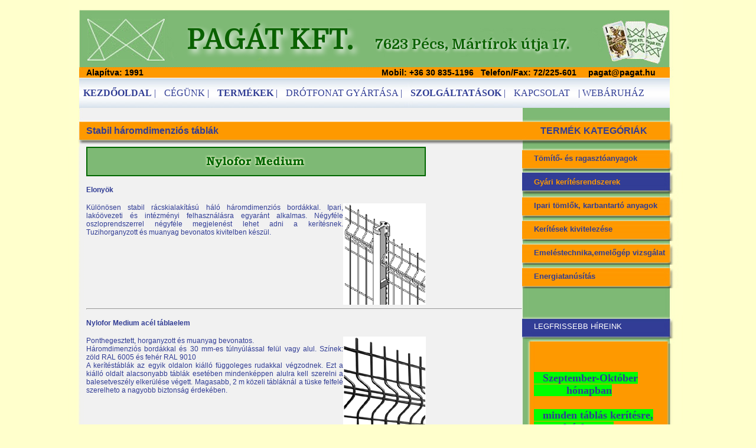

--- FILE ---
content_type: text/html
request_url: http://www.pagat.hu/index.php?main=kerites_06
body_size: 6481
content:

<!DOCTYPE HTML PUBLIC "-//W3C//DTD HTML 4.01 Transitional//EN" "http://www.w3.org/TR/html4/loose.dtd">
<html>
    <head>
        <META HTTP-EQUIV="Content-Type" CONTENT="text/html; charset=utf-8">
        <meta name="owner" content="">
        <meta name="robots" content="ALL">
        <meta name="Author" content="Korpa Krisztián">
        <meta name="generator" content="notepad++">
        <meta http-equiv="Content-Language" content="hu-hu">
        <meta http-equiv="imagetoolbar" content="no">
        <meta name="MSSmartTagsPreventParsing" content="true">
        <meta name="ROBOTS" content="ALL">
        <meta name="description" content="kerités, drótfonat, tömlő, kerírés rendszer, csúszógyűrűs tömítés, kerítések kivitelezése, emeléstechnika, energiatanúsítvány, emelőgépek időszakos vizsgálata">
        <meta name="keywords" content="kerités, drótfonat, tömlő, kerírés rendszer, csúszógyűrűs tömítés, kerítések kivitelezése, emeléstechnika, energiatanúsítvány, emelőgépek időszakos vizsgálata">
        <title>Pagát Kft - Kerítésrendszerek - tömlők - drótfonat - emeléstechnika</title>

        <script language="JavaScript" type="text/javascript" src="js_all.js"></script>
        <link rel="stylesheet" href="css/style.css">
        <!--<link rel="shortcut icon" href="img/favicon.ico">-->
        <link rel="stylesheet" href="css/lightbox.css" type="text/css" media="screen" />

        <script src="js/prototype.js" type="text/javascript"></script>
        <script src="js/scriptaculous.js?load=effects,builder" type="text/javascript"></script>
        <script src="js/lightbox.js" type="text/javascript"></script>
        
        <link href='http://fonts.googleapis.com/css?family=Domine:400,700&subset=latin,latin-ext' rel='stylesheet' type='text/css'>
    </head>
    <body>

        <script language="JavaScript" type="text/javascript" src="js/wz_tooltip.js"></script>
        <div id="fullpage" style="position:relative; width:1040px; margin:auto;" >
            <table width="1040" border="0" cellpadding="0" cellspacing="0">
                <tr>
                    <td width="1040" valign="top">
                        <table width="1040" border="0" cellpadding="0" cellspacing="0">
                            <tr>
                                <td colspan="2" background="img/index_01_2.jpg" width="1040" height="133" valign="top" align="justify">
                                    <div>
                                        <div style="padding-left:200px;padding-top:40px;color:black;font-size:14px;font-weight:bold;">
    <span style="font-family: 'Domine', serif;font-size:48px;color:#0a6100;text-shadow: 0.1em 0.1em 0.2em whitesmoke">PAGÁT KFT.</span>
    &nbsp;&nbsp;&nbsp;&nbsp;&nbsp;&nbsp;&nbsp;
    <span style="font-family: 'Domine', serif;font-size:24px;color:#0a6100;text-shadow: 0.1em 0.1em 0.2em whitesmoke">7623 Pécs, Mártírok útja 17.</span>
</div>
<div style="padding-left:30px;padding-top:20px;color:black;font-size:14px;font-weight:bold;">
	<div style="float:left;width:500px;">
		Alapítva: 1991	</div>
	<div style="float:left;">
		Mobil: +36 30 835-1196 &#160; Telefon/Fax: 72/225-601&#160;&#160; &#160; <a href="mailto:pagat@pagat.hu">pagat@pagat.hu</a>	</div>
	<div style="clear:both;"></div>
</div>                                    </div>
                                </td>
                            </tr>
                            <tr>
                                <td colspan="2" background="img/index_02.jpg" width="1040" height="50" valign="top" align="justify">
                                    <ul style="list-style-type: none;padding-left: 15px;">
	<li style="padding-left: 10px;display:inline;"><a href="index.php" style="font-family: Times, Arial;color:#313d95;"><b>KEZDŐOLDAL</b> |</a></li>
	<li style="padding-left: 10px;display:inline;"><a href="index.php?main=cegunk" style="font-family: Times, Arial;color:#313d95;">CÉGÜNK |</a></li>
	<li style="padding-left: 10px;display:inline;"><a href="index.php?main=termekek" style="font-family: Times, Arial;color:#313d95;"><b>TERMÉKEK</b> |</a></li>
	<li style="padding-left: 10px;display:inline;"><a href="index.php?main=drotfonatgyartas" style="font-family: Times, Arial;color:#313d95;">DRÓTFONAT GYÁRTÁSA |</a></li>
	<li style="padding-left: 10px;display:inline;"><a href="index.php?main=szolgaltatasok" style="font-family: Times, Arial;color:#313d95;"><b>SZOLGÁLTATÁSOK</b> |</a></li>
	<li style="padding-left: 10px;display:inline;"><a href="index.php?main=kapcsolat" style="font-family: Times, Arial;color:#313d95;">KAPCSOLAT</a></li>		
	<li style="padding-left: 10px;display:inline;"><a href="http://pagatshop.hu" target="_blank" style="font-family: Times, Arial;color:#313d95;">| WEBÁRUHÁZ</a></li>
</ul>                                </td>
                            </tr>
                            <tr>
                                <td colspan="2" background="img/index_03.jpg" width="1040" height="66" valign="top" align="justify">
                                    <div style="padding-left:30px;padding-top:30px;color:#313d95;font-weight:bold;float:left;">
    Stabil háromdimenziós táblák</div>
        <div style="padding-right:60px;padding-top:30px;color:#313d95;font-weight:bold;float:right;">
    TERMÉK KATEGÓRIÁK    </div>
        <div style="clear:both;"></div>
                                </td>
                            </tr>
                            <tr>
                                <td background="img/index_04_bg.jpg" width="768" valign="top" align="justify">
                                    <div class="text">
	<font face="Arial, Helvetica, sans-serif"><img width="575" height="50" alt="" src="http://www.pagat.hu/image/nyloformedium.gif" /></font>
<h4><font face="Arial, Helvetica, sans-serif">Elonyök</font></h4>
<table width="575" cellspacing="0" cellpadding="0" border="0">
    <tbody>
        <tr>
            <td valign="top"><font face="Arial, Helvetica, sans-serif">Különösen   stabil rácskialakítású háló háromdimenziós bordákkal. Ipari,   lakóövezeti és intézményi felhasználásra egyaránt alkalmas. Négyféle   oszloprendszerrel négyféle megjelenést lehet adni a kerítésnek.   Tuzihorganyzott és muanyag bevonatos kivitelben készül.</font></td>
            <td width="140"><font face="Arial, Helvetica, sans-serif"><img width="140" height="172" alt="" src="http://www.pagat.hu/htm/nylofor%20med_elemei/nym01.gif" /></font></td>
        </tr>
    </tbody>
</table>
<hr />
<h4><font face="Arial, Helvetica, sans-serif">Nylofor Medium  acél táblaelem</font></h4>
<table width="575" cellspacing="0" cellpadding="0" border="0">
    <tbody>
        <tr>
            <td valign="top"><font face="Arial, Helvetica, sans-serif">Ponthegesztett,  horganyzott és muanyag bevonatos.<br />
            Háromdimenziós bordákkal és 30 mm-es   túlnyúlással felül vagy alul. Színek: zöld RAL 6005 és fehér RAL 9010<br />
            A kerítéstáblák az egyik oldalon kiálló   függoleges rudakkal végzodnek. Ezt a kiálló oldalt alacsonyabb táblák   esetében mindenképpen alulra kell szerelni a balesetveszély elkerülése   végett. Magasabb, 2 m közeli tábláknál a tüske felfelé szerelheto a   nagyobb biztonság érdekében.</font></td>
            <td width="140"><font face="Arial, Helvetica, sans-serif"><img width="140" height="156" alt="" src="http://www.pagat.hu/htm/nylofor%20med_elemei/nym02.gif" /></font></td>
        </tr>
    </tbody>
</table>
<table width="575" cellspacing="0" cellpadding="0" border="0">
    <tbody>
        <tr>
            <td width="164"><font face="Arial, Helvetica, sans-serif">Rúdátméro</font></td>
            <td width="411"><font face="Arial, Helvetica, sans-serif">4,5  mm</font></td>
        </tr>
        <tr>
            <td width="164"><font face="Arial, Helvetica, sans-serif">Táblahossz</font></td>
            <td width="411"><font face="Arial, Helvetica, sans-serif">2500  mm</font></td>
        </tr>
        <tr>
            <td width="164"><font face="Arial, Helvetica, sans-serif">Osztás</font></td>
            <td width="411"><font face="Arial, Helvetica, sans-serif">50  x 100 mm</font></td>
        </tr>
        <tr>
            <td width="164"><font face="Arial, Helvetica, sans-serif">Osztás  a bordáknál</font></td>
            <td width="411"><font face="Arial, Helvetica, sans-serif">50  x 100 mm</font></td>
        </tr>
        <tr>
            <td width="164"><font face="Arial, Helvetica, sans-serif">Bordamélység</font></td>
            <td width="411"><font face="Arial, Helvetica, sans-serif">36  mm</font></td>
        </tr>
        <tr>
            <td width="164"><font face="Arial, Helvetica, sans-serif">Táblamagasság</font></td>
            <td width="411"><font face="Arial, Helvetica, sans-serif">1000-2000  mm</font></td>
        </tr>
    </tbody>
</table>
<p>&#160;</p>
<table width="575" cellspacing="0" cellpadding="0" border="1">
    <tbody>
        <tr bgcolor="#99ccff">
            <td width="91">
            <div align="center"><font face="Arial,
            Helvetica, sans-serif" size="2">Típus</font></div>
            </td>
            <td width="70">
            <div align="center"><font face="Arial,
            Helvetica, sans-serif" size="2">Tábla-<br />
            magasság</font></div>
            </td>
            <td width="61">
            <div align="center"><font face="Arial,
            Helvetica, sans-serif" size="2">Oszlop<br />
            hossza</font></div>
            </td>
            <td width="56">
            <div align="center"><font face="Arial,
            Helvetica, sans-serif" size="2">Bordák<br />
            száma</font></div>
            </td>
            <td width="61">
            <div align="center"><font face="Arial,
            Helvetica, sans-serif" size="2">Kampós<br />
            csavarok<br />
            száma</font></div>
            </td>
            <td width="79">
            <div align="center"><font face="Arial,
            Helvetica, sans-serif" size="2"><br />
            Tábla-<br />
            összekötok<br />
            száma</font></div>
            </td>
            <td width="73">
            <div align="center"><font face="Arial,
            Helvetica, sans-serif" size="2">Muanyag<br />
            összekötok<br />
            száma</font></div>
            </td>
            <td width="66">
            <div align="center"><font face="Arial,
            Helvetica, sans-serif" size="2">BEKAFIX<br />
            rögzítok<br />
            száma</font></div>
            </td>
        </tr>
        <tr bgcolor="#ffffcc">
            <td width="91">
            <div align="center"><font face="Arial,
            Helvetica, sans-serif" size="2">10/5 NMd</font></div>
            </td>
            <td width="70">
            <div align="center"><font face="Arial,
            Helvetica, sans-serif" size="2">1030</font></div>
            </td>
            <td width="61">
            <div align="center"><font face="Arial,
            Helvetica, sans-serif" size="2">1500</font></div>
            </td>
            <td width="56">
            <div align="center"><font face="Arial,
            Helvetica, sans-serif" size="2">2</font></div>
            </td>
            <td width="61">
            <div align="center"><font face="Arial,
            Helvetica, sans-serif" size="2">3</font></div>
            </td>
            <td width="79">
            <div align="center"><font face="Arial,
            Helvetica, sans-serif" size="2">5</font></div>
            </td>
            <td width="73">
            <div align="center"><font face="Arial,
            Helvetica, sans-serif" size="2">3</font></div>
            </td>
            <td width="66">
            <div align="center"><font face="Arial,
            Helvetica, sans-serif" size="2">4</font></div>
            </td>
        </tr>
        <tr bgcolor="#ffffcc">
            <td width="91">
            <div align="center"><font face="Arial,
            Helvetica, sans-serif" size="2">14/5 NMd</font></div>
            </td>
            <td width="70">
            <div align="center"><font face="Arial,
            Helvetica, sans-serif" size="2">1430</font></div>
            </td>
            <td width="61">
            <div align="center"><font face="Arial,
            Helvetica, sans-serif" size="2">2000</font></div>
            </td>
            <td width="56">
            <div align="center"><font face="Arial,
            Helvetica, sans-serif" size="2">3</font></div>
            </td>
            <td width="61">
            <div align="center"><font face="Arial,
            Helvetica, sans-serif" size="2">4</font></div>
            </td>
            <td width="79">
            <div align="center"><font face="Arial,
            Helvetica, sans-serif" size="2">6</font></div>
            </td>
            <td width="73">
            <div align="center"><font face="Arial,
            Helvetica, sans-serif" size="2">4</font></div>
            </td>
            <td width="66">
            <div align="center"><font face="Arial,
            Helvetica, sans-serif" size="2">6</font></div>
            </td>
        </tr>
        <tr bgcolor="#ffffcc">
            <td width="91">
            <div align="center"><font face="Arial,
            Helvetica, sans-serif" size="2">16/5 NMd</font></div>
            </td>
            <td width="70">
            <div align="center"><font face="Arial,
            Helvetica, sans-serif" size="2">1630</font></div>
            </td>
            <td width="61">
            <div align="center"><font face="Arial,
            Helvetica, sans-serif" size="2">2200</font></div>
            </td>
            <td width="56">
            <div align="center"><font face="Arial,
            Helvetica, sans-serif" size="2">3</font></div>
            </td>
            <td width="61">
            <div align="center"><font face="Arial,
            Helvetica, sans-serif" size="2">4</font></div>
            </td>
            <td width="79">
            <div align="center"><font face="Arial,
            Helvetica, sans-serif" size="2">7</font></div>
            </td>
            <td width="73">
            <div align="center"><font face="Arial,
            Helvetica, sans-serif" size="2">5</font></div>
            </td>
            <td width="66">
            <div align="center"><font face="Arial,
            Helvetica, sans-serif" size="2">6</font></div>
            </td>
        </tr>
        <tr bgcolor="#ffffcc">
            <td width="91">
            <div align="center"><font face="Arial,
            Helvetica, sans-serif" size="2">18/5 NMd</font></div>
            </td>
            <td width="70">
            <div align="center"><font face="Arial,
            Helvetica, sans-serif" size="2">1830</font></div>
            </td>
            <td width="61">
            <div align="center"><font face="Arial,
            Helvetica, sans-serif" size="2">2400</font></div>
            </td>
            <td width="56">
            <div align="center"><font face="Arial,
            Helvetica, sans-serif" size="2">4</font></div>
            </td>
            <td width="61">
            <div align="center"><font face="Arial,
            Helvetica, sans-serif" size="2">4</font></div>
            </td>
            <td width="79">
            <div align="center"><font face="Arial,
            Helvetica, sans-serif" size="2">8</font></div>
            </td>
            <td width="73">
            <div align="center"><font face="Arial,
            Helvetica, sans-serif" size="2">6</font></div>
            </td>
            <td width="66">
            <div align="center"><font face="Arial,
            Helvetica, sans-serif" size="2">8</font></div>
            </td>
        </tr>
        <tr bgcolor="#ffffcc">
            <td width="91">
            <div align="center"><font face="Arial,
            Helvetica, sans-serif" size="2">20/5 NMd</font></div>
            </td>
            <td width="70">
            <div align="center"><font face="Arial,
            Helvetica, sans-serif" size="2">2030</font></div>
            </td>
            <td width="61">
            <div align="center"><font face="Arial,
            Helvetica, sans-serif" size="2">2600</font></div>
            </td>
            <td width="56">
            <div align="center"><font face="Arial,
            Helvetica, sans-serif" size="2">4</font></div>
            </td>
            <td width="61">
            <div align="center"><font face="Arial,
            Helvetica, sans-serif" size="2">5</font></div>
            </td>
            <td width="79">
            <div align="center"><font face="Arial,
            Helvetica, sans-serif" size="2">8</font></div>
            </td>
            <td width="73">
            <div align="center"><font face="Arial,
            Helvetica, sans-serif" size="2">6</font></div>
            </td>
            <td width="66">
            <div align="center"><font face="Arial,
            Helvetica, sans-serif" size="2">8</font></div>
            </td>
        </tr>
    </tbody>
</table>
<hr />
<h4><font face="Arial, Helvetica, sans-serif">1. oszloptípus  végtelenített szerelési rendszerhez</font></h4>
<table width="575" cellspacing="0" cellpadding="0" border="0">
    <tbody>
        <tr>
            <td valign="top"><font face="Arial, Helvetica, sans-serif">Négyszögletu  zártszelvény elore kifúrt szerelési pontokkal<br />
            Muanyag oszlopsapka<br />
            Méret: 40 x 60 x 2 mm<br />
            Rögzítés rozsdamentes kampós csavarokkal,  táblák összekötése rozsdamentes összekötokkel.</font></td>
            <td width="200"><font face="Arial, Helvetica, sans-serif"><img width="200" height="159" alt="" src="http://www.pagat.hu/htm/nylofor%20med_elemei/nym03.gif" /></font></td>
        </tr>
    </tbody>
</table>
<hr />
<h4><font face="Arial, Helvetica, sans-serif">2. oszloptípus  oszloptábla-szerelési rendszerhez</font></h4>
<table width="575" cellspacing="0" cellpadding="0" border="0">
    <tbody>
        <tr>
            <td valign="top"><font face="Arial, Helvetica, sans-serif">Négyszögletu  zártszelvény elore kifúrt szerelési pontokkal<br />
            Muanyag oszlopsapka<br />
            Méret: 60 x 60 x 2 mm<br />
            Rögzítés muanyag lefogókkal</font></td>
            <td width="140"><font face="Arial, Helvetica, sans-serif"><img width="140" height="210" alt="" src="http://www.pagat.hu/htm/nylofor%20med_elemei/nym04.gif" /></font></td>
        </tr>
    </tbody>
</table>
<hr />
<h4><font face="Arial, Helvetica, sans-serif">3. oszloptípus  Bekafix</font></h4>
<table width="575" cellspacing="0" cellpadding="0" border="0">
    <tbody>
        <tr>
            <td valign="top"><font face="Arial, Helvetica, sans-serif">H  profilú oszlop elore kialakított szerelési pontokkal<br />
            Muanyag oszlopsapka<br />
            Méret: 70 x 45 mm<br />
            Rögzítés muanyag rögzítoelemekkel, sarkokon  fém rögzíto-elemekkel</font></td>
            <td width="100"><font face="Arial, Helvetica, sans-serif"><img width="100" height="203" alt="" src="http://www.pagat.hu/htm/nylofor%20med_elemei/nym05.gif" /></font></td>
        </tr>
    </tbody>
</table>
<hr />
<h4><font face="Arial, Helvetica, sans-serif">4. oszloptípus  Bekafast</font></h4>
<table width="575" cellspacing="0" cellpadding="0" border="0">
    <tbody>
        <tr>
            <td valign="top"><font face="Arial, Helvetica, sans-serif">Speciális  profilú oszlop, kialakított rögzítofülekkel<br />
            Muanyag oszlopsapka<br />
            Méret: 60 x 50 mm (gombaformára emlékeztet)<br />
            Rögzítoelemek nélkül szerelheto</font></td>
            <td width="100"><font face="Arial, Helvetica, sans-serif"><img width="100" height="239" alt="" src="http://www.pagat.hu/htm/nylofor%20med_elemei/nym06.gif" /></font></td>
        </tr>
    </tbody>
</table>
<hr />
<h4><font face="Arial, Helvetica, sans-serif">Szerelés </font></h4>
<hr />
<h4><font face="Arial, Helvetica, sans-serif">1. Oszlop kiosztás</font></h4>
<hr />
<h4><font face="Arial, Helvetica, sans-serif">Végtelenített  rendszer</font></h4>
<table width="575" cellspacing="0" cellpadding="0" border="0">
    <tbody>
        <tr>
            <td valign="top"><font face="Arial, Helvetica, sans-serif">A   kerítés elején 2300 mm oszloptávot kell tartani, hogy 200 mm túlnyúlás   biztosítva legyen. Erre a túlnyúlásra azért van szükség, hogy a   kerítésmezok folyamatos egymáshoz rögzítése az acél összeköto elemekkel   megoldható legyen. A további kerítésoszlopok közepének távolsága   egymástól 2510 mm. </font></td>
            <td width="300"><font face="Arial, Helvetica, sans-serif"><img width="300" height="210" alt="" src="http://www.pagat.hu/htm/nylofor%20med_elemei/nym07.gif" /></font></td>
        </tr>
    </tbody>
</table>
<hr />
<h4><font face="Arial, Helvetica, sans-serif">Oszloptáblarendszer</font></h4>
<table width="575" cellspacing="0" cellpadding="0" border="0">
    <tbody>
        <tr>
            <td valign="top"><font face="Arial, Helvetica, sans-serif">A  kerítésoszlopok közepének távolsága 2530 mm. Az oszloptávolság 50 mm-es  ugrásokkal a szükséges méretre szukítheto.</font></td>
            <td width="300"><font face="Arial, Helvetica, sans-serif"><img width="300" height="137" alt="" src="http://www.pagat.hu/htm/nylofor%20med_elemei/nym08.gif" /></font></td>
        </tr>
    </tbody>
</table>
<hr />
<h4><font face="Arial, Helvetica, sans-serif">Bekafix és  Bekafast rendszer</font></h4>
<table width="575" cellspacing="0" cellpadding="0" border="0">
    <tbody>
        <tr>
            <td valign="top"><font face="Arial, Helvetica, sans-serif">A   tábla az oszloppal együtt kerül beépítésre földnedves betonba,   kitámasztással. Az oszlop közepek távolsága 2530 mm, ezen távolság 50   mm-es ugrásokkal szukítheto.<br />
            <img width="300" height="196" alt="" src="http://www.pagat.hu/htm/nylofor%20med_elemei/nym09.gif" /> </font></td>
            <td width="140" valign="top"><font face="Arial, Helvetica,
            sans-serif"><img width="140" height="222" align="top" alt="" src="http://www.pagat.hu/htm/nylofor%20med_elemei/nym10.gif" /></font></td>
        </tr>
    </tbody>
</table>
<hr />
<h4><font face="Arial, Helvetica, sans-serif">Sarokkialakítás</font></h4>
<hr />
<h4><font face="Arial, Helvetica, sans-serif">Végtelenített  rendszer </font></h4>
<table width="575" cellspacing="0" cellpadding="0" border="0">
    <tbody>
        <tr>
            <td valign="top"><font face="Arial, Helvetica, sans-serif">A   Nylofor bordás kerítésrendszereknél nincsen szükség külön   sarokoszlopra. A táblákat a sarkokon is biztonságosan össze lehet kötni   az acél összeköto elemekkel. Az utolsó oszlopnak 300-400 mm távolságban   kell lennie a saroktól. Szükség esetén a táblákat le kell rövidíteni.<br />
            Ha eloregyártott betonlábazat kerül  beépítésre, akkor az oszlopok közvetlenül a sarokra kerülnek.</font></td>
            <td width="140"><font face="Arial, Helvetica, sans-serif"><img width="140" height="180" alt="" src="http://www.pagat.hu/htm/nylofor%20med_elemei/nym11.gif" /></font></td>
        </tr>
    </tbody>
</table>
<hr />
<h4><font face="Arial, Helvetica, sans-serif">Oszloptáblarendszer</font></h4>
<table width="575" cellspacing="0" cellpadding="0" border="0">
    <tbody>
        <tr>
            <td valign="top"><font face="Arial, Helvetica, sans-serif">Derékszögu  sarkokhoz külön sarokoszlop rendelheto. Más szögben záródó sarkokhoz  2db oszlop alkalmazása szükséges.</font></td>
            <td width="160"><font face="Arial, Helvetica, sans-serif"><img width="160" height="171" alt="" src="http://www.pagat.hu/htm/nylofor%20med_elemei/nym12.gif" /></font></td>
        </tr>
    </tbody>
</table>
<hr />
<h4><font face="Arial, Helvetica, sans-serif">BEKAFIX és  BEKAFAST</font></h4>
<table width="575" cellspacing="0" cellpadding="0" border="0">
    <tbody>
        <tr>
            <td valign="top"><font face="Arial, Helvetica, sans-serif">2  db oszlop beépítése szükséges. </font></td>
            <td width="100"><font face="Arial, Helvetica, sans-serif"><img width="100" height="101" alt="" src="http://www.pagat.hu/htm/nylofor%20med_elemei/nym13.gif" /></font></td>
        </tr>
    </tbody>
</table>
<hr />
<h4><font face="Arial, Helvetica, sans-serif">Szintkiegyenlítés</font></h4>
<hr />
<h4><font face="Arial, Helvetica, sans-serif">Végtelenített  rendszer</font></h4>
<table width="575" cellspacing="0" cellpadding="0" border="0">
    <tbody>
        <tr>
            <td valign="top"><font face="Arial, Helvetica, sans-serif">100  mm, 200 mm ugráslépcso javasolt, de ettol eltéro méret több rögzíto  felhasználásával megoldható</font></td>
            <td width="300"><font face="Arial, Helvetica, sans-serif"><img width="300" height="220" alt="" src="http://www.pagat.hu/htm/nylofor%20med_elemei/nym14.gif" /></font></td>
        </tr>
    </tbody>
</table>
<hr />
<h4><font face="Arial, Helvetica, sans-serif">Oszloptáblarendszer</font></h4>
<table width="575" cellspacing="0" cellpadding="0" border="0">
    <tbody>
        <tr>
            <td valign="top"><font face="Arial, Helvetica, sans-serif">100  mm, 200 mm ugráslépcso javasolt, de ettol eltéro méret több rögzíto  felhasználásával megoldható.</font></td>
            <td width="300"><font face="Arial, Helvetica, sans-serif"><img width="300" height="240" alt="" src="http://www.pagat.hu/htm/nylofor%20med_elemei/nym15.gif" /></font></td>
        </tr>
    </tbody>
</table>
<hr />
<h4><font face="Arial, Helvetica, sans-serif">BEKAFIX rendszer</font></h4>
<table width="575" cellspacing="0" cellpadding="0" border="0">
    <tbody>
        <tr>
            <td valign="top"><font face="Arial, Helvetica, sans-serif">25  mm-es lépcsonként változtatható a szint.</font></td>
            <td width="140"><font face="Arial, Helvetica, sans-serif"><img width="140" height="163" alt="" src="http://www.pagat.hu/htm/nylofor%20med_elemei/nym17.gif" /></font></td>
        </tr>
    </tbody>
</table>
<hr />
<h4><font face="Arial, Helvetica, sans-serif">BEKAFAST rendszer </font></h4>
<table width="575" cellspacing="0" cellpadding="0" border="0">
    <tbody>
        <tr>
            <td valign="top"><font face="Arial, Helvetica, sans-serif">200  mm-es lépcsonként változtatható a szint.</font></td>
            <td width="160"><font face="Arial, Helvetica, sans-serif"><img width="160" height="238" alt="" src="http://www.pagat.hu/htm/nylofor%20med_elemei/nym16.gif" /></font></td>
        </tr>
    </tbody>
</table>
<hr />
<h4><font face="Arial, Helvetica, sans-serif">Rögzítés</font></h4>
<hr />
<h4><font face="Arial, Helvetica, sans-serif">1. oszloptípusnál:  Végtelenített rendszer</font></h4>
<table width="575" cellspacing="0" cellpadding="0" border="0">
    <tbody>
        <tr>
            <td valign="top"><font face="Arial, Helvetica, sans-serif">Az   oszlop elore kifúrt szerelopontokkal készül. Az illetéktelen személy   által történo leszerelés elleni védelmet a 4301-es rozsdamenetes acélból   készülo, leszakadó feju, biztonsági anyák adják a kampós csavar végén,   amik a táblákat rögzítik az oszlopokhoz. A táblákat M alakú  rozsdamentes  acél rögzítokapcsokkal lehet egymással összekötni. A  speciális fogó  teszi lehetové a rögzítokapcsok ráhajlítását a táblák  szélso rúdjaira.</font></td>
            <td width="300" valign="top"><font face="Arial, Helvetica,
            sans-serif"><img width="300" height="149" alt="" src="http://www.pagat.hu/htm/nylofor%20med_elemei/nym18.gif" /></font></td>
        </tr>
    </tbody>
</table>
<hr />
<h4><font face="Arial, Helvetica, sans-serif">2. oszloptípusnál:  Oszloptáblarendszer</font></h4>
<table width="575" cellspacing="0" cellpadding="0" border="0">
    <tbody>
        <tr>
            <td valign="top"><font face="Arial, Helvetica, sans-serif">Az  oszlopok elore kifúrt szerelopontokkal készülnek. Muanyag lefogó  rögzíti a táblákat az oszlophoz és egymáshoz. </font></td>
            <td width="120"><font face="Arial, Helvetica, sans-serif"><img width="120" height="114" alt="" src="http://www.pagat.hu/htm/nylofor%20med_elemei/nym19.gif" /></font></td>
        </tr>
    </tbody>
</table>
<hr />
<h4><font face="Arial, Helvetica, sans-serif">3. oszloptípusnál:  Bekafix rendszer</font></h4>
<table width="575" cellspacing="0" cellpadding="0" border="0">
    <tbody>
        <tr>
            <td valign="top"><font face="Arial, Helvetica, sans-serif">Az   oszlop kialakítása szerelopontokat tartalmaz. A fém- és muanyag   rögzítoket ezekbe a mélyedésekbe lehet bepattintani a speciális Bekafix   fogóval. A kemény muanyagból készült oszlopsapka rögzíti is a tábla   tetejét.</font></td>
            <td width="300"><font face="Arial, Helvetica, sans-serif"><img width="300" height="231" alt="" src="http://www.pagat.hu/htm/nylofor%20med_elemei/nym20.gif" /></font></td>
        </tr>
    </tbody>
</table>
<hr />
<h4><font face="Arial, Helvetica, sans-serif">4. oszloptípusnál:  Bekafast rendszer</font></h4>
<p><font face="Arial, Helvetica, sans-serif">Külön rögzítok   felhasználása nélkül, a különleges Bekafast profil erre a célra   kialakított réseibe akár szabadkézzel is be lehet pattintani a táblákat   kb. 45 fokban, ferdén kezdve a szerelést.</font></p>
<hr />
<h4><font face="Arial, Helvetica, sans-serif">2,5 m feletti  kerítések</font></h4>
<table width="575" cellspacing="0" cellpadding="0" border="0">
    <tbody>
        <tr>
            <td valign="top"><font face="Arial, Helvetica, sans-serif">Speciális  kérésre elvégzett oszlopméretezés alapján, táblák egymás felé  elhelyezésével akár 6 m magas kerítés is építheto.</font></td>
            <td width="140"><font face="Arial, Helvetica, sans-serif"><img width="140" height="118" alt="" src="http://www.pagat.hu/htm/nylofor%20med_elemei/nym21.gif" /></font></td>
        </tr>
    </tbody>
</table>
<hr />
<h4><font face="Arial, Helvetica, sans-serif">Kapuk</font></h4>
<table width="575" cellspacing="0" cellpadding="0" border="0">
    <tbody>
        <tr>
            <td valign="top"><font face="Arial, Helvetica, sans-serif">A   Nylofor bordázott, táblás kerítésrendszereket Nylofor, illetve Robusta   szárnyaskapukkal és tolókapukkal lehet teljessé tenni. Kapuk   csatlakozásánál javasolt külön Nylofor oszlop beépítése, azonban egyes   esetekben a tábla a kapuoszlophoz rögzíthetok.</font></td>
            <td width="200"><font face="Arial, Helvetica, sans-serif"><img width="200" height="151" alt="" src="http://www.pagat.hu/htm/nylofor%20med_elemei/nym22.gif" /></font></td>
        </tr>
    </tbody>
</table>
<hr />
<h4><font face="Arial, Helvetica, sans-serif">Falhoz, oszlophoz  rögzítés</font></h4>
<p><font face="Arial, Helvetica, sans-serif">BEKAFOR falrögzíto  segítségével a Nylofor táblák kooszlopok közé, illetve falhoz is  rögzíthetok.</font></p>
<p align="center"><font face="Arial, Helvetica, sans-serif"><img width="100" height="190" alt="" src="http://www.pagat.hu/htm/nylofor%20med_elemei/nym24.gif" />&#160;&#160;&#160;&#160;<img width="220" height="259" alt="" src="http://www.pagat.hu/htm/nylofor%20med_elemei/nym23.gif" /></font></p>
<p><font face="Arial, Helvetica, sans-serif">Szakképzett,   gyakorlott kivitelezok biztosíthatják a kerítésrendszerek optimális   tartósságát és a kapuszerkezetek tökéletes muködését hosszú távon.</font></p></div>
	
                                </td>
                                <td background="img/index_05_bg.jpg" width="272" valign="top" align="justify">
                                    <div style="font-size: 13px;">
                                        <div>
        <div style="background-image: url(img/index_05_menu_a.jpg);width:272px;height:40px;">        <div style="padding-top:12px;padding-left:20px;">
            <a href="index.php?main=tomitesek" style="font-weight:bold;color:#313d95;">            Tömítő- és ragasztóanyagok            </a>
        </div>
    </div>
    <div>
        <div style="background-image: url(img/index_05_menu_b.jpg);width:272px;height:40px;">        <div style="padding-top:12px;padding-left:20px;">
            <a href="index.php?main=keritesek" style="font-weight:bold;color:#ff9900;">            Gyári kerítésrendszerek            </a>
        </div>
    </div>
    <div>
        <div style="background-image: url(img/index_05_menu_a.jpg);width:272px;height:40px;">        <div style="padding-top:12px;padding-left:20px;">
            <a href="index.php?main=tomlok" style="font-weight:bold;color:#313d95;">            Ipari tömlők, karbantartó anyagok            </a>
        </div>
    </div>

    <div>
        <div style="background-image: url(img/index_05_menu_a.jpg);width:272px;height:40px;">        <div style="padding-top:12px;padding-left:20px;">
            <a href="index.php?main=keriteskivitelezes" style="font-weight:bold;color:#313d95;">            Kerítések kivitelezése            </a>
        </div>
    </div>
    <div>
        <div style="background-image: url(img/index_05_menu_a.jpg);width:272px;height:40px;">        <div style="padding-top:12px;padding-left:20px;">
            <a href="index.php?main=emelogepvizsgalat" style="font-weight:bold;color:#313d95;">            Emeléstechnika,emelőgép vizsgálat<br />            </a>
        </div>
    </div>
    <div>
        <div style="background-image: url(img/index_05_menu_a.jpg);width:272px;height:40px;">        <div style="padding-top:12px;padding-left:20px;">
            <a href="index.php?main=energiabesorolas" style="font-weight:bold;color:#313d95;">            Energiatanúsítás            </a>
        </div>
    </div>
    
<br>
<br>
<br>
<div style="background-image: url(img/index_05_news_title.jpg);width:272px;height:40px;">
    <div style="padding-top:12px;padding-left:20px;font-weight:normal;color:white;">
        LEGFRISSEBB HÍREINK<br />
<h3>&#160;</h3>    </div>
</div>
<div style="background-image: url(img/index_05_newsbox_top.jpg);width:272px;height:9px;"></div>
<div style="background-image: url(img/index_05_newsbox_middle.jpg);width:272px;">
    <div style="padding-top:12px;padding-left:20px;padding-right:40px;font-weight:bold;font-size:12px;color:#313d95;">
        <h2>&#160;<span style="background-color: lime;"><br />
&#160;&#160; <span style="font-family: Times New Roman;">Szeptember-Október <br />
&#160;&#160;&#160;&#160;&#160;&#160;&#160;&#160;&#160;&#160; hónapban<br />
<br />
&#160;&#160; minden táblás kerítésre,<br />
&#160;&#160;&#160;&#160;&#160;&#160;&#160;&#160; drótfonatra<br />
<br />
&#160;&#160;&#160;&#160;&#160; ponthegesztett hálóra </span></span></h2>
<h2>&#160; &#160;&#160; 10% kedvezmény!</h2>
<h4><strong><big><span style="font-family: Times New Roman;">Nagy tételben való vásárlás esetén</span></big></strong></h4>
&#160;&#160;&#160;&#160; <strong><span style="font-family: Times New Roman;"><big>további kedvezmények!</big></span></strong><br />
<strong>&#160;</strong><span style="font-size: x-large;"><strong><br />
</strong><strong><br />
<br />
</strong></span><strong><br />
<br />
</strong><strong>
<div style="text-align: left;"><span style="font-size: large;"><br />
</span></div>
<br />
<h3 style="color: Red;">&#160;</h3>
<br />
<br />
<br />
</strong>    </div>
</div>
<div style="background-image: url(img/index_05_newsbox_bottom.jpg);width:272px;height:13px;"></div>                                        </div>
                                </td>
                            </tr>
                            <tr>
                                <td colspan="2" background="img/index_06.jpg" width="1040" height="86" valign="top" align="justify">
                                    <div style="padding-left:30px;padding-top:20px;color:black;">
	<strong><small>Pagát Kft.</small></strong><small> - 7623 Pécs, Mártírok útja 17. - <strong>Tel/Fax:</strong>&#160; 72/225-601, 532-571 - <strong>Mobil:</strong> +36 30 835-1196 - <strong>E-mail:</strong> </small><a href="mailto:pagat@pagat.hu"><small>pagat@pagat.hu</small></a><br />
<span style="font-size: smaller;">© 2011</span>	<form style="margin:0;padding-left:0px;padding-top:10px;" name="form_login" method="post"><input type="password"  size="10" id="" class="" name="loginpassword" value="" onKeyPress="enterpage(event);" ><input type="hidden" name="login_submit" class="loginbutton" value="OK"></form> 
</div>                                </td>
                            </tr>
                        </table>
                    </td>
                </tr>
            </table>
        </div>		
<script type="text/javascript">  var _gaq = _gaq || [];  _gaq.push(['_setAccount', 'UA-38105570-2']);  _gaq.push(['_trackPageview']);  (function() {    var ga = document.createElement('script'); ga.type = 'text/javascript'; ga.async = true;    ga.src = ('https:' == document.location.protocol ? 'https://ssl' : 'http://www') + '.google-analytics.com/ga.js';    var s = document.getElementsByTagName('script')[0]; s.parentNode.insertBefore(ga, s);  })();</script>
    </body>
</html>

--- FILE ---
content_type: application/javascript
request_url: http://www.pagat.hu/js/functions.js
body_size: 1530
content:
function Confirm_Newsletter(eid)
{
	if(confirm('Valóban ki szeretnék küldeni a hírlevelet többezer embernek?'))
		location.href = 'index.php?main=admin_news&meid=' + eid ;
	
	return void(0);
}

function JustNumber(val, id)
{
	JNval = val.replace(/[^0-9, ',']/g, '');
	document.getElementById(id).value=JNval;
	};

function fn_form_submit(fform,txhidden,txaction) 
{
	txhidden.value = txaction;
	fform.submit();
}

function progressscroll()
{
		tavolsagatetotol=40;
//	progress_id.style.top=document.body.scrollTop+tavolsagatetotol;
//	progress_id.style.top=document.body.scrollTop+tavolsagatetotol-20;
		document.getElementById('infoscroll_id').style.top=document.body.scrollTop+tavolsagatetotol-20;
		document.getElementById('progress_id').style.top=document.body.scrollTop+tavolsagatetotol+150;
}
	
function entersend(e,search_text)
{
	if (e.keyCode) keycode=e.keyCode;
	else keycode = e.which;
	
	if (keycode==13)
	{
		if (search_text.length!=0)
		{ 
			location.href = 'index.php?main=main&filter=' + encodeURIComponent(search_text);
		}
		else
		{
			location.href = 'index.php';
		}
	}
}

function enterpage(e)
{
	
	if (e.keyCode) keycode=e.keyCode;
		else keycode = e.which;
	if (keycode==13)
		{
		document.form_login.login_submit.value = 'OK';
		document.form_login.submit();
		}
}	

function regconfirm()
{
	return window.confirm('Ezzel az email címmel már történt regisztráció. Szeretnéd, ha kiküldenénk egy jelszó emlékeztetõ levelet?');
}

--- FILE ---
content_type: application/javascript
request_url: http://www.pagat.hu/js/ajax.js
body_size: 1984
content:
function createXmlHttpRequestObject()
{

	var xmlHttp;

	try
	{
		xmlHttp = new XMLHttpRequest();
	}
	catch(e)
	{
		var XmlHttpVersions = new Array("MSXML2.XMLHTTP.6.0",
		"MSXML2.XMLHTTP.5.0",
		"MSXML2.XMLHTTP.4.0",
		"MSXML2.XMLHTTP.3.0",
		"MSXML2.XMLHTTP",
		"Microsoft.XMLHTTP");

		for (var i=0; i<XmlHttpVersions.length && !xmlHttp; i++)
		{
			try
			{
				xmlHttp = new ActiveXObject(XmlHttpVersions[i]);
			}
			catch (e) 
			{
			}
		}
	}

	if (!xmlHttp)
		alert("Hiba lépett fel az AJAX hívás során");
	else
		return xmlHttp;
}

function fn_common_ajax(xmlHttp,parameters,datasource,callbackfunction,async)
{
	if(xmlHttp)
	{
		if(document.getElementById("div_loading"))
		{
			document.getElementById("div_loading").style.display = "block";			
		}
		xmlHttp.open("POST",datasource,async);
		xmlHttp.setRequestHeader("Content-Type", "application/x-www-form-urlencoded; charset=UTF-8");
		xmlHttp.send(parameters);
	
		if(async == false)
		{
			try
			{	
				
				if(document.getElementById("div_loading"))
				{
					document.getElementById("div_loading").style.display = "none";			
				}
				
				if(callbackfunction != "")
				{
					eval(callbackfunction);
				}
			}
			catch(e)
			{
				alert("Hiba a szerver válaszban: " + e.toString());
			}
		}
		else
		{
			
			xmlHttp.onreadystatechange = function() 
			{
				if (xmlHttp.readyState == 4)
				{
					if (xmlHttp.status == 200)
					{
						try
						{
							if(document.getElementById("div_loading"))
							{
								document.getElementById("div_loading").style.display = "none";			
							}
							if(callbackfunction != "")
							{
								eval(callbackfunction);
							}
						}
						catch(e)
						{
							alert("Hiba a szerver válaszban: " + e.toString());
						}
					}
					else
					{
						alert("Hiba az adatok kinyerése során:\n" + xmlHttp.statusText);
					}
				}
			};
		}
		
	}
}

--- FILE ---
content_type: application/javascript
request_url: http://www.pagat.hu/js_all.js
body_size: 493
content:
$import("js/ajax.js");
$import("js/calendar.js");
$import("js/calendar-hu.js");
$import("js/calendar-functions.js");
$import("js/functions.js");
$import("fckeditor/fckeditor.js");

function $import(path){
	var i, base, src = "js_all.js", scripts = document.getElementsByTagName("script");
	for (i=0; i<scripts.length; i++){if (scripts[i].src.match(src)){ base = scripts[i].src.replace(src, "");break;}}
	document.write("<" + "script src=\"" + base + path + "\"></" + "script>");
}
